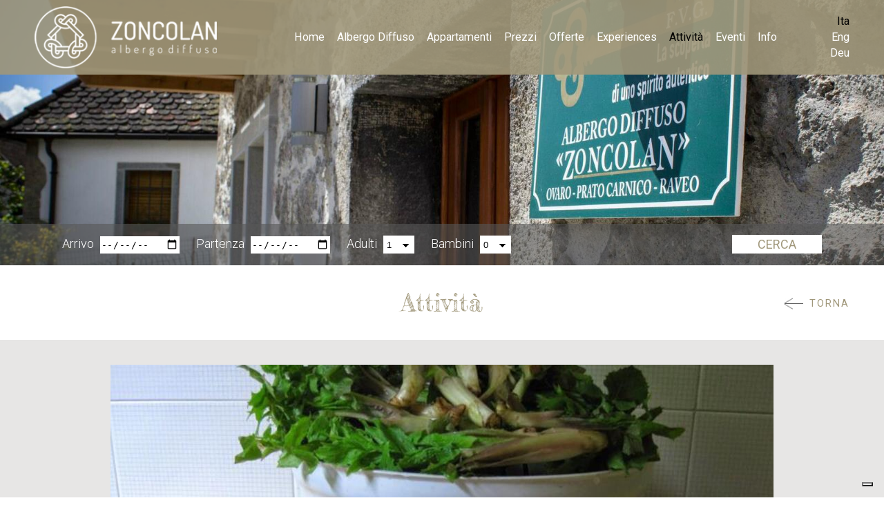

--- FILE ---
content_type: text/html; charset=utf-8
request_url: https://www.albergodiffusozoncolan.it/attivita/gastronomia/radic-di-mont/
body_size: 41248
content:


<!DOCTYPE html>

<html xmlns="http://www.w3.org/1999/xhtml" dir="ltr" lang="it" xml:lang="it" >
<head id="ctl00_Head1"><meta http-equiv="content-type" content="text/html;charset=UTF-8" /> 
    <!--[if IE]>
        <meta http-equiv="X-UA-Compatible" content="IE=EmulateIE9" />
    <![endif]-->

    <!-- Google Tag Manager -->
    <script>(function(w,d,s,l,i){w[l]=w[l]||[];w[l].push({'gtm.start':
    new Date().getTime(),event:'gtm.js'});var f=d.getElementsByTagName(s)[0],
    j=d.createElement(s),dl=l!='dataLayer'?'&l='+l:'';j.async=true;j.src=
    'https://www.googletagmanager.com/gtm.js?id='+i+dl;f.parentNode.insertBefore(j,f);
    })(window,document,'script','dataLayer','GTM-N3W5WBF');</script>
    <!-- End Google Tag Manager -->

    	
    <title>Radic di Mont</title>  
    <meta name="description" content="Radic di Mont" />
    <meta name="robots" content="index, follow" />
    <meta name="DC.Title" xml:lang="IT" lang="IT" content="Radic di Mont" />
    <link rel="canonical" href="https://www.albergodiffusozoncolan.it/attivita/gastronomia/radic-di-mont/" />  
    <meta property="og:image" content="https://www.albergodiffusozoncolan.it/contenuti/attivita/CICERBITA-ALPINA_103.jpg?t=28032024143551" />
    <meta property="og:title" content="RADIC DI MONT"/>
    <meta property="og:description" content="Carnia è soprattutto natura, prodotti caseari, prodotti artigianali che nascono dalla maestria dei nostri artigiani che utlizzano prodotti derivanti dalla nostra ricca terra.


 


Oggi vi proponiamo il Radic di Mont (Radicchio di Montagna) il cui nome scientifico è Cicerbita Alpina.


 


Nelle prime settimane di maggio i pascoli ancora impregnati di acqua producono grandi quantità di..."/>
    <meta property="og:url" content="https://www.albergodiffusozoncolan.it/attivita/gastronomia/radic-di-mont/" />
    <meta property="og:site_name" content="Albergo diffuso Zoncolan"/> 
    <meta name="twitter:card" content="summary" />
    <meta name="twitter:title" content="RADIC DI MONT" />
    <meta name="twitter:description" content="Carnia è soprattutto natura, prodotti caseari, prodotti artigianali che nascono dalla maestria dei nostri artigiani che utlizzano prodotti derivanti dalla nostra ricca terra.


 


Oggi vi proponiamo il Radic di Mont (Radicchio di Montagna) il cui nome scientifico è Cicerbita Alpina.


 


Nelle prime settimane di maggio i pascoli ancora impregnati di acqua producono grandi quantità di..." />

    <meta name="msvalidate.01" content="05233519BCCE397559500D2C69B38BB2" />
    <meta name="google-site-verification" content="rGyXGEnsX9xkUIKV4gVMWHA3tgZnNDkw06iiTbh1jBk" />
    <meta name="geo.position" content="46.4831190;12.8655000" />
    <meta name="ICBM" content="46.4831190, 12.8655000" />
    <meta name="viewport" content="width=device-width, user-scalable=yes, initial-scale=1.0, minimum-scale=1.0, maximum-scale=10.0" /><link rel="alternate" hreflang="it" href="https://www.albergodiffusozoncolan.it/attivita/gastronomia/radic-di-mont/" />
<link rel="alternate" hreflang="en" href="https://www.albergodiffusozoncolan.com/attivita/gastronomy/radic-di-mont/" />
<link rel="alternate" hreflang="de" href="https://de.albergodiffusozoncolan.it/attivita/gastronomie/radic-di-mont/" />
<link rel="shortcut icon" href="../../../favicon.ico" type="image/x-icon" /><link rel="icon" href="../../../favicon.ico" type="image/x-icon" />
    <script src="https://www.albergodiffusozoncolan.it/js/jquery.min.js" type="text/javascript"></script>        
    <script src="https://www.albergodiffusozoncolan.it/js/bodi-datepicker.js"></script>
</head>
<body>

    <!-- Google Tag Manager (noscript) -->
    <noscript><iframe src="https://www.googletagmanager.com/ns.html?id=GTM-N3W5WBF" height="0" width="0" style="display:none;visibility:hidden"></iframe></noscript>
    <!-- End Google Tag Manager (noscript) -->

    <div class="boxCaricamentoCss" style="position: fixed; top: 0; right: 0; bottom: 0; left: 0; padding: 20px; z-index: 999999; background: lightgray; display: -webkit-flex; display: flex; -ms-flex-direction: column; -webkit-flex-direction: column; flex-direction: column; justify-content: center; align-items: center;">
        <img src="https://www.albergodiffusozoncolan.it/immagini/logo.png" alt="Val Degano Turismo e Servizi Scarl" style="max-width: 100%; margin-bottom: 20px;" />
        <img src="https://www.albergodiffusozoncolan.it/immagini/loading.gif" alt="" />
    </div>
    <form name="aspnetForm" method="post" action="https://www.albergodiffusozoncolan.it/attivita/gastronomia/radic-di-mont/" id="aspnetForm">
<div>
<input type="hidden" name="__EVENTTARGET" id="__EVENTTARGET" value="" />
<input type="hidden" name="__EVENTARGUMENT" id="__EVENTARGUMENT" value="" />
<input type="hidden" name="__LASTFOCUS" id="__LASTFOCUS" value="" />
<input type="hidden" name="__VIEWSTATE" id="__VIEWSTATE" value="KcIDJM75XNKPo3NeHYVM/7zVh4kwZcTpYju+hoehZESzFYHrqIiCyhnbc58ap6grjAHdPswXr6wNUj2736uaw/KcB71Ma+BnUL77XH/4lTjyl4Ppx914UKxGtR9Bx11OzAVW4ElE0FrvUmw9F9Go7mebX1vBZI8hyhKY8SyxF1Muw2JF/HSEJHfYxH35c+TEf1Miz3/6y0V1YCF/t1dMGHo1GnBhiwjAspnf9GoQFQvCtZ9FcwFc3sjazrHnbSCJnvcLuPvqh+W/H2qJDT/NI531ZaGUb4saEBcKW416SUw8oDxAiu02tfTviN4ve+qFdBPU8BTw65VHYUbd+j5PqHcTHF7hZfXRlQGntBN4KA3XiSZL4lLCyYGFlaRUrJU9vglDRVuYBNumD5KNI69wOkJ97igKEGw5sd3vGvfQBTA+/B8s0lDm3TOHaT+98U6P742E96Ql8JTvZh+hoeBOmKGKow/dDYGqHSvvGvU3psynf+y9kN0u7ul8vDoTbnse61enhklaMUFpHoyvdjuaMjySRMkfqcqd/jJbFBK52BzFPGpjxpunZqJBrppq1OcFMYkXhGMuvNUlnTiimuJ+LuZwtwwJ2CO0GhvwQ0oPnDCVJpwCkSk5s4mRzQI0oxNZRDivTsBOaj8o92dcbbSODVs7LsK2xk0HQVVsDcpxffZGPl4HtJe4HbaaJ4EkLByuR3OTVVc/R0WQpae1tMYiKc6W5+sBA7MG/Hx5xW50FJnTs7+Q2sN/[base64]/zeuyvpgF+6HymkTKsySiNNXmDhD+w0Pmbbai8q+xsXJRPzs+9L8AeJL/ZsIMea22DzH9Qm1V7w9fvqQcMKB2hp3yNd8kpVGhFs8BPR98/[base64]/B2nMr4vBaopDYng7q50ZKK4PHstiz5omY6ibwnz9KJ3EsLIqJrN8qgt5oxKohqMP3Ibw6BsyzORFyyZ4ooxW1dRKqk1HVzUX5ZguUsOJBYVd8nX//FpU7FndNQd/9xFla+2aP9xwW/KgaOzcFJ3guoWZu8qRwG58GGKF6+Qmm0NjdPy/ciXbS97AQEiyuy94V0aAqd1hAkQqsnkWB6QHs5uZGPRPeHdgtT+/6EqcA8aFFFDSdbg9N2X1m/IEyi8cNzihAczDVueSSyxrUsdn4wfQ8mnSbX+WBZuK1q2jKYOQfGQMohD8PaVv3+JA0gT79hBKPGddTZ/EBrJh7bcDUS3xJBoUEupFs/x4xJrUyXhNRdpMN0yMlnc8GR3EE86zV03kQxW9Jz7ttnV6R0qXJG6KckgR7EwTMPau8iFLKF0uxlL+gL5uJzeuVMFkOdgQlGn4C0kFR59jy/fPyFYK26F0TFmDtfdJm/2SKlBHS2nUjWC7MM/I6mk3V+r+G3kZ2wY7c/r2WF9PzWEZq53bmqXDhd1jj9EtvHt8P7TCqqR4h+Yw4br/wQ3OWGgy4+bnnzivDLl0LKSOVj1N33/Onmw0wyLUpRSoEFS32hgKIm4WRBVY5r5pIPpmq0oe2AKZKeAXm7a6DaevLpIbdOMWkE5gON1eMTh5not66Ya94VoJ/[base64]/[base64]/wfXM7RQ2a6AGSU+b0vgafnNpAwYqt6pFJSodiP+4CPtZWeOE3AxiUUNab8O9p+Jxo9e2vZVoEyjxmXbr1cmxKLGehxvJFCKx03WVez8b+dYfv4zWbh1qJTI1FBQvXa+M3qyghYhGwLBsMPTOFAIH953Mn347kLCaVSlFfPLXp8DlhWBZqI+ihMZgLd/ZgJawIXORYlEeQtvQXiui/1uCWtyso6QUOqOi8rfWKKfpNdWLsr/tUiDsXeyB0t1t3u7RSQ7N/1FIdo3hKyRUaM42R64aCWVA/8/BHGNt1LFuFw5OJp/L9tGyEQge9ThLjBrdY/kKUnOnPA9Q2JobIIV6RdVQa7wl9Nvqx1FVhL4yBBa7eDJiIOGlLHZ5l04si4OSQp5r8TC3fGhzcCLFQBHyizo3o7V2/2U3TZrbX2q6L5SxGzXcgYCRb2CFHs/Qg4B3tb+KlyJh3lJcZ/[base64]/dpO9iDmAhE2qniLWKWtnVTA/eHuCkCbCGe1ucOILw1Ast4VUDTgViHcfQubTxhe+dLMcYbqixw1LEwmc6TNZZHtBSXKbMkBJ/[base64]/wwy3e5fTWCljcKKjVgRvE3a27mNhyVK+qJLwIo0rOwMuxOpou5QdIerZuV/oEEA5KtgaNldWw88gIwM19gUdXIHUTBPxDHmry0nngN5TftSeLcWDB8pWO9QGVnLOU3npHtI7CVTLWI0Sp9I8XJJ+19oPEjQCKV+u08AplTp1kKHhB1Gp7FFT42MHO5qyjuD2lY/iHZ70/lXh18eZc/gR4Q8L1jWO7F4kXiw0f3ivCwRaRgJwnegHe8KXhM//KTMN+zkZpBG9fbXLIvmOPEP/coFRYSi1dkBFBFCl95IAYPN67zmDhM1ySr66CzWoVl3cuLLp/OYUp+aEl7y47v0kU4MuAZHzyPzTph1YqHt3eT9IxokCzmZ1Iwa6xfgnJPbDzQ/wnKWOLXX1Qaj7VcLAF03sGamrZy8j9ItVecDlZC07Jermmv1AHKN9uVEcf0gXWhlCM9+38aQNYn6S9VRcQsjtEOgBbVGIFJMq7ebJLvOyCMtjuQaMGIUFBFqNjbgRMp8fQ1ZM5b/hCOIBA+p1f1Spzato8Zjz1+jIQbcbrTUXRUGrCSSvBEEOpwB8nhS8JRjrpb/5CP3Ossgow0O/+UgFTdF8iVKaj8Dq3ZdlZ/dWZ0exKGUNJJZYfaOA02+iBkPLtTsSmNKq/Pyx79NrRYX85cMsz5ezVYjShmk+8Z0cLk5SH1xGiMjPEF3xGNkOuCpRubDbbFohsnSmHyVgKX23geIzrvp/CyXtgHsT42ao/BKpqbEvF75OGDpkMlKbaika+S/kQ597A8gGYsE3He59Y+FpOFznVGYv70os9bq0hV4U2+OYMIkGasyOene1dge9Dt9gXtTI/NO4QTFeO9skBvYCkUdQAX408GK50bdmY+3lMMwQNBC1puq9FPL4Q07HSpi2BxlcbphuwK8e7QF53SsdI1HvXDxSDZVS7/CyQhkr/0Mu0jvlsGDRkTzDLCjoW9bFFo4FaQw7ZCnOQv3tsyK0oce+PcJYAmngJwcln7hehm00F3WMtrs/uc9y6K1Osq9qmjwdrhdVi1FLk3z85VHRdvt3oUto/Djo52Ky58KVyMqce5ZqUjKuID+nwPaB/2aLdC4VAs3e7eLFjAedBMqZXKB3c8K8BjT4hQUDdkl/CMv2HRapt00ba5E7CjhQvwm2xEFut5J3oR9isFRkWE0o67O76QqbNDYma9t3NikG3M6lGi0gmjMfYNbgJDk5GNkOMZ0Xg5LUStSLE2UCPBmaEdBG3TpJ/3k+C2PUlpjaAk0v5t0FyfE9yzxzUf9wlrj6kVUjZDroRX4AlAY7D8+mJvca5Od66QqN/ekXWc4pg/wdns1Ki0G3IVKpJ1gy2r44TU3tvpeWRD5Ivo8pB1yYUrevNAM6aPyImqtajdg4jETUeVLDRfSHqMwT6FRWVwsaGdK2uZsOAZUlBuw9O8+/iNMhLogiGlwVA6CLWmuqwHDvzIzhGVW5VdrTIOnXX/i7l+lzDfpAPQ3GG0PRgSJka6K7DZI3RnxMf3dq+67k+KWfvvp0yA5oqKUW/9IZ6Z+CMNzNdluvc4cEfibHQ5xehnwZ9OWJO4bxniDlWFUrqSdITLt6SF9Rgx4uiSODutblr9uAJ4qkVXDHPdFQSUc85tlSV2j33eMQG/XihHXAuxEFtwu732w/OUnOc6zugATR9mJF4w1Gof5OfPEB0YW2aw2Ld51RpeLUtqrweOkuLbPGUKrSaI/ky/BZMxkB9oCLJa3n/DJvSNaRwvx2Oy2U/cPSbs4QURTqjSe6sK2zJwozznAuu6JGaUal4uNtnBz11cQN5/raeB8H/928smebgBmPXPX3ZG/RhxG5Va/IPBZMc2drhakb6QP8Df1zD0u0lMwXHZFp5u8kec8jqgUUZpAesUXldHDykFDYH8ysC3P1OHdGPp8Up1z/XLuhc7Mk3AfgmIRrWE79Uf6vL0AIz6w2q1bs11qAzIi9vCoWRQiP4Cgs+etCdZiZlCNv8PcvZbsymnTz5HujzjjeOEEjmi9MtV7BwqmNv4JCSJCNKAPqH8pztqXFrbw7QGMdBGPLc59MTqMQ/5+9l5onfdKO5Im8iDiOaaxH5uHBECoGXaHEMGrOEA/LGmI1xTmvBlPR7lr9y1qi6FLB9R3NVg+O/A9LNDjhGTP+IqL6H3sB85nYvU9d7aZvWGy4aD8JpKViJlXB1fZcCjA1qioMKNxY6sLTyBEBzfW9wl2A7ICNtOsRcaiA/kB9uecog4e+RvckCQyYHeP1rd3dht9VXBf5iJSa7fsi+9ovCaGrPCon5fKDkc27HGepAGm+ce0rYnYAwtIGjSSubOM1Xc98vxfzCjL9mjacjQew+Y0LknG8lAxBipLENqcjczCxh7rEAz8SKnopCb5wNxEGju+WjZfB5j16mLGKJH6/N/hFo969KsO53RvDQuVkjnM6iXyTEmNGVRZM18KQyVvSCxt9BXl5tdOqMASQ1tlIPH5nxxUrfiuHEmkbFUHebsJJC52cqyyX8thMlZxsshTsqTGMakM/ngkJgXo9xhoKMe6VAIvE040oiBPZBN9GsN0u1uWY/[base64]/c7np98eovc8e9OHrispyT+Go3fWSunBfF1YLQ8cFobJz1BCCm7so0A0opLMxPjwhyNnQ38N9QgEF4CwfybLnVy71J+lYV4Uc6no2F5njj5mwZugs+2gq9qqP3rfCmAOwlyHxyoAdxUzJ3WP85XaMm+Jm2cVkZ3e36GqpIIP4l5qUmIdHQtfzHib2/GEkRzj9kJx0qWTMm9xOk5yrNADLq5E/7nhBAyj2XluONHwaGbJoeX1YapiHkDlKyKmlX4T/cT/jT28pkM8Eyg43n56V2EiHq59buqZUuE1qCQmSFlc360opObrJPSH3j0459CD7OK/lg1JTZSQ26y2ZY4IZy/woki2A9C0xT/MjBCI5n+4KHwPUiQvJ8KDcGXFF7had4e0yhZ0u9d0K5ZeBqEKkO2++69uM9xN6ZIHXNIoN4pKFY9N76BerLiQctuoCfIMso8DtdFcIP9d2VRl/cN5wKVqbcpBosNFUr5NGO462EtFLQ2t7ukZdV6gXV2QwKOzdfbgNydOBH2jiFLupookpibXXz6cRaUSOEN15zXDpR/ZodJ9g7cE/lOr6Jx5BEsQI2WLVyBi2Gfe5Xign3ALywrIalT2bYSMY8tXqgsKanBuQKjFcqGrd2k3jVmIn7H1cvsBTy/yVBScYUWuSQ05Tx2Qg6W2fNGZpxvR1Ty8ZzuFpOQaVTy1WnJTmLtDnGvXMrNCQyBa9Yary/[base64]/pYGbCcovBvtQ7xUu9ZAeraTiaAxu7Ct857tCuB/G4o9yw2LyO1sEcqXzByE+adyBlDmvEtBGHnM3PCP9Y/fGkvsYyjnqYorlO8nNMXCieyyQ/YCyC0ZuZnFDNOHnNxkR61KeWGv9rdG72z15xLqCS6ye1AeUL9n8Yc2uQh+LI5/Nxw+lV2FuFKUjUWjGqtEiVco0Iw8cny+DONTWZaurkcD89T2UG99fvIKUSOJlYGfjkHpUrREb9XCqt9uKvNzakeVe+4cFK84nhO9Fd8XQV7zW0V4ppDm+QGttjoFbYJNyZ/49l0K4y5VBJHx8gYZYTjj3SBuUZgxQ7zt8J7Xi84I9OCfjw8wONdQjYBbDXSckDBFTOZ3b89A99N3kdCYvdefDSjjG2upXIOwP0Z4aHjO4z2k6OafRnpkcWqN05FY2CuKUtP5Z0EJYRSGWXAO+yghMej9xmev9Kj7NC+qpKbuNLMt/lGUHKUdkcSnegMqm0LGX3OW/KFNC+2vLwGnlz0cQFQP279Nm4gRVDUikfFmNOpknX4GYOn4SLNxgma4fQ4m3N4oRu0SwNpNU9pjuaFaf4LYgXT38WOZCvXZGZF8Bz2P/JwAnTarSNzRx1EM2zITVVeAhsay/yOs9YscXWwDH2kucqQEvjD14CqAREc3PT3RqsEF15O8NnqVeTHRs9HjHQBAcz7mmRvh8yvM0YUbijoJUHQCkw1SiFLGinfI/5PI52+/8SahcAWV79/79EKoGL9dpjOBLpAOsbYl38f6y24twQxPeoo0DVZaJlBgkzFmnHY4VSlCdEiGqVslMQRd+baguW8PRkVicpqtg3CcSyw3Mr6sG0wcrjuOLBlQbw8MKUrJpeqNOC5BLSziOcOZNRhn21FSE1lXqAlUgDxI2rTXCK+5Bt5lPUJ6H/N6IcAfPjp1BPg4QsJIS+7j1m2OTbMLPs4b/9b4hGRcZ7V6EHWfo0/eBWqfRDB2vZ7fIvU6JXXcBq5/GNGPTh2AwFSLCHq/j8bteYKa/g9pMPDcr7J68e+hJy1dVlIyUdQoDxQW4rO76cDXewi2kRA/YuaHymAn+naw56dtl44v+DIUTfdvUvbCVzn/1NyXoZ7suT+jq6DDILoEKyJCIXzCtq0YmBTAaUHF2zKpdgNgarn6XqZFUQFW7GVxPJJkvFRY+g1zehrUSnTOgMuNU/osvFDmWL5lm2giLLxlrgDXyEJLiDWcPn+RmJnXLaxq6ESgK69bl4nAFoXHrIeiN2UQT3tjRHv2r6aMABC/AdvwTPslNNFL1w9w9S17gJMgzOobzVrp8q1micLbR+YjX0Q46UIpFE0ucWnnwEWpFxsV55BSB3+QtuHXxTfdEPfn7qf4UBpoRDvvvHTcwhB5XY1OrB/zlPxaG/KVodfo7jyCt9yBW/7dWF+O7FEPK2RlkDdeozC9irM26blMLp3eCVucX6gNRghPjFiodh3l1xPyiAUapgxveACcNRJngEODANVc3t63ZhX0Xn+yyIz4O6iuzDn9NsRVaQ8kBDgrL01lrOLK5+ONSn5toaCAkziYxvZv4ODdcy/LsKBmM40h4ku93MrwY3ja8fLzRfCpOFJuY2ozDVZgr2FaqbMyA0o6chFQCm//ot0bQLGjHMf9BkJLsYXAv9y24cl9HIbDQBbMqNtL5DPxSD70sYW3zl1gzDqv9EmoVveySz6FvVDQ0lV0pn1nl21c0MlqFeYz0PlvKxSm36CS7430HGGnNchmXEjeB6+Is+M0Mpl1nL6yHs/VVr+JzjqgXDWRWkMB/zX92MUVB4qHQB3rwuSnNbfRRgaFgXv3+W6lvBqo+6c1fdrsSXCJOmSYx2mqJ33SohHEbKcp2mBluwPFzj5ELUMGbFk5kMoSonEtxvJNa82PWmWFswP063c//i1MUlCxgPg3nqOPN53/YnHJpgbtT3g==" />
</div>

<script type="text/javascript">
//<![CDATA[
var theForm = document.forms['aspnetForm'];
if (!theForm) {
    theForm = document.aspnetForm;
}
function __doPostBack(eventTarget, eventArgument) {
    if (!theForm.onsubmit || (theForm.onsubmit() != false)) {
        theForm.__EVENTTARGET.value = eventTarget;
        theForm.__EVENTARGUMENT.value = eventArgument;
        theForm.submit();
    }
}
//]]>
</script>


<script src="https://ajax.aspnetcdn.com/ajax/4.6/1/WebForms.js" type="text/javascript"></script>
<script type="text/javascript">
//<![CDATA[
window.WebForm_PostBackOptions||document.write('<script type="text/javascript" src="/WebResource.axd?d=pynGkmcFUV13He1Qd6_TZB1iDQjhMCzgIstEVj0v6qNC-kdiyVJmbDilDSN9-Vo_jlZzDwBXKzIgbzQaX5GZ5A2&amp;t=638628279619783110"><\/script>');//]]>
</script>



<script src="https://ajax.aspnetcdn.com/ajax/4.6/1/MicrosoftAjax.debug.js" type="text/javascript"></script>
<script type="text/javascript">
//<![CDATA[
(window.Sys && Sys._Application && Sys.Observer)||document.write('<script type="text/javascript" src="/ScriptResource.axd?d=D9drwtSJ4hBA6O8UhT6CQkXiWJ58o7u6-S7JxTeTe3tZhGUvNfOJIG92nY4hOXclGb8k98oWlW-tvrdwk05shHi58E1ZulTOEIIakOQYUsfvTbsnTPQm9UHExE07ORlY2r_ff4EC4AzymIstNJ2r_Qk_zAHdM7KH4cYQPoAJ1oQ1&t=2a9d95e3"><\/script>');//]]>
</script>

<script type="text/javascript">
//<![CDATA[
if (typeof(Sys) === 'undefined') throw new Error('ASP.NET Ajax client-side framework failed to load.');
//]]>
</script>

<script src="https://ajax.aspnetcdn.com/ajax/4.6/1/MicrosoftAjaxWebForms.debug.js" type="text/javascript"></script>
<script type="text/javascript">
//<![CDATA[
(window.Sys && Sys.WebForms)||document.write('<script type="text/javascript" src="/ScriptResource.axd?d=JnUc-DEDOM5KzzVKtsL1tXv4NxKO8YpzUZ1-7FwdUw8VpXQJObiYiAnsGELDLr_SyBek7omi_k0uIYInW1Z30IbxCu5-IdURknHnefG1AlU0nnO3yyrid1oStyBx8MQ1rgszl8PcE5beEABEYSbDYYcX75L7WlAkzS6b6OLVuZqBvG5X11a-gFMaOKeFSzC20&t=2a9d95e3"><\/script>');//]]>
</script>

<div>

	<input type="hidden" name="__VIEWSTATEGENERATOR" id="__VIEWSTATEGENERATOR" value="F24AD0E9" />
	<input type="hidden" name="__VIEWSTATEENCRYPTED" id="__VIEWSTATEENCRYPTED" value="" />
	<input type="hidden" name="__EVENTVALIDATION" id="__EVENTVALIDATION" value="W01/AAhByTadzx01+FBfV7fCeSGVvDtZwLAEgnv79yyTeaHLx7xrSo5V6aXpX3GyXdGebkBonrpv703WMdjl+D8XuaPAU2Gujz7Hfzi8biOyYlqnmB1rDMvCy7ZL7frB2iTVzRxg/nKcIpjurS0Zn80OVXddU6qXsCT/TKlXFGwl7mEsj7V1ZpidnqqoKhmQOjN4UIn5B85CxdNQZ6rBv5wFWSKTc/pwU20WZIYP0P1nj40pRd8+Gx4PBOdMMm0iE7UtIAwKcrsvv0HiljllaD61dsFIGAK9ql3kZtNokoiNZE16dlXT/lYZTfPY40sea9U2Y6uLRj7bra1UJpjibnft7hmPrE3DxdXSGJfwwPhIjcTkqGwtpf3etYKw7Q3qL/Up6F90YcasJ/B+bh4gN3GPOdep1NQRbfktLytmJe/S+IMBRHvRs4ANDSKKqrx/cjOcPfgROu1CL1VgY1aMGKT3ZCLP9n5hEyj1muIWzQTU7zBaX9fmUfSE/RGupTClYU4gutt1hHF+55Mdiltq1Wr22IRW+oXCs8S6oCOvcHqAZCKBWQFbFnaLNgREx5guNexqdu03YcOLJM/Bia1tPjq3J5HUqHBC6Ca3YOvQuXoO7DZC1Z1kpcU4dpJNWJr5wr0+m0MMFbUo2LssWy+9Ap/omIAMXldo7Jonc7lEVOw=" />
</div>
        <script type="text/javascript">
//<![CDATA[
Sys.WebForms.PageRequestManager._initialize('ctl00$ScriptManager1', 'aspnetForm', ['tctl00$updatePanelXnotta',''], [], [], 90, 'ctl00');
//]]>
</script>

        <div id="ctl00_UpdateProgress1" style="display:none;">
	<div id="loading"><img src="https://www.albergodiffusozoncolan.it/immagini/loading.gif" alt="" id="loadingLink" /></div>
</div>
        
        <header>
            <div class="colonnaPrincipale">
                <table><tr>
                    <td class="logo">
                        <a href="https://www.albergodiffusozoncolan.it/home/"><img src="https://www.albergodiffusozoncolan.it/immagini/logo.png" alt="Val Degano Turismo e Servizi Scarl" class="logo" /></a>
                    </td>
                    <td class="menu">
                        <a class="mostraMenuPiccolo">
                            <span></span>
                            <span></span>
                            <span></span>
                        </a>
                        <nav class="menu">
                            <div class="voceMenu voceMenu0 "><a href="https://www.albergodiffusozoncolan.it/home/">Home</a></div><div class="voceMenu voceMenu0  voceMenuConSottomenu"><a href="https://www.albergodiffusozoncolan.it/albergodiffuso/il-progetto/">Albergo Diffuso</a><div class="sottomenu"><div class="voceMenu voceMenu1 "><a href="https://www.albergodiffusozoncolan.it/albergodiffuso/il-progetto/">IL PROGETTO</a></div><div class="voceMenu voceMenu1 "><a href="https://www.albergodiffusozoncolan.it/albergodiffuso/ovaro/">OVARO</a></div><div class="voceMenu voceMenu1 "><a href="https://www.albergodiffusozoncolan.it/albergodiffuso/raveo/">RAVEO</a></div><div class="voceMenu voceMenu1 "><a href="https://www.albergodiffusozoncolan.it/albergodiffuso/val-pesarina/">VAL PESARINA</a></div></div></div><div class="voceMenu voceMenu0  voceMenuConSottomenu"><a href="https://www.albergodiffusozoncolan.it/mappa-appartamenti/">Appartamenti</a><div class="sottomenu"><div class="voceMenu voceMenu1 "><a href="https://www.albergodiffusozoncolan.it/prenotazione-appartamento/">Appartamenti</a></div><div class="voceMenu voceMenu1 "><a href="https://www.albergodiffusozoncolan.it/mappa-appartamenti/">Mappa</a></div></div></div><div class="voceMenu voceMenu0 "><a href="https://www.albergodiffusozoncolan.it/prezzi/">Prezzi</a></div><div class="voceMenu voceMenu0 "><a href="https://www.albergodiffusozoncolan.it/offerte/">Offerte</a></div><div class="voceMenu voceMenu0 "><a href="https://www.albergodiffusozoncolan.it/experiences/">Experiences</a></div><div class="voceMenu voceMenu0  voceMenuAttiva voceMenuConSottomenu"><a href="https://www.albergodiffusozoncolan.it/attivita/sport-natura/">Attivit&#224;</a><div class="sottomenu"><div class="voceMenu voceMenu1 "><a href="https://www.albergodiffusozoncolan.it/attivita/sport-natura/">SPORT E NATURA</a></div><div class="voceMenu voceMenu1 "><a href="https://www.albergodiffusozoncolan.it/attivita/bici-mtb/">BICI &amp; MTB</a></div><div class="voceMenu voceMenu1 "><a href="https://www.albergodiffusozoncolan.it/attivita/cultura/">CULTURA</a></div><div class="voceMenu voceMenu1  voceMenuAttiva"><a href="https://www.albergodiffusozoncolan.it/attivita/gastronomia/">GASTRONOMIA</a></div></div></div><div class="voceMenu voceMenu0 "><a href="https://www.albergodiffusozoncolan.it/eventi/">Eventi</a></div><div class="voceMenu voceMenu0  voceMenuConSottomenu"><a href="https://www.albergodiffusozoncolan.it/contatti/">Info</a><div class="sottomenu"><div class="voceMenu voceMenu1 "><a href="https://www.albergodiffusozoncolan.it/contatti/">Contatti</a></div><div class="voceMenu voceMenu1 "><a href="https://www.albergodiffusozoncolan.it/partners/">Partners</a></div><div class="voceMenu voceMenu1 "><a href="https://www.albergodiffusozoncolan.it/numeri-utili/">Numeri Utili</a></div></div></div>
                        </nav>
                    </td>
                    <td class="lingue">
                        <span id="ctl00_dlLingue"><span class="dlLingueItem">
                                <span id="ctl00_dlLingue_ctl00_lb">Ita</span>
                                
                            </span><span class="dlLingueItem">
                                
                                <a id="ctl00_dlLingue_ctl01_lkb" href="javascript:__doPostBack(&#39;ctl00$dlLingue$ctl01$lkb&#39;,&#39;&#39;)">Eng</a>
                            </span><span class="dlLingueItem">
                                
                                <a id="ctl00_dlLingue_ctl02_lkb" href="javascript:__doPostBack(&#39;ctl00$dlLingue$ctl02$lkb&#39;,&#39;&#39;)">Deu</a>
                            </span></span>
                    </td>
                </tr></table>
            </div>
            <nav class="menuPiccolo">
                <div class="colonnaPrincipale">
                    <div class="voceMenu voceMenu0 "><a href="https://www.albergodiffusozoncolan.it/home/">Home</a></div><div class="voceMenu voceMenu0  voceMenuConSottomenu"><a href="https://www.albergodiffusozoncolan.it/albergodiffuso/il-progetto/">Albergo Diffuso</a><div class="sottomenu"><div class="voceMenu voceMenu1 "><a href="https://www.albergodiffusozoncolan.it/albergodiffuso/il-progetto/">IL PROGETTO</a></div><div class="voceMenu voceMenu1 "><a href="https://www.albergodiffusozoncolan.it/albergodiffuso/ovaro/">OVARO</a></div><div class="voceMenu voceMenu1 "><a href="https://www.albergodiffusozoncolan.it/albergodiffuso/raveo/">RAVEO</a></div><div class="voceMenu voceMenu1 "><a href="https://www.albergodiffusozoncolan.it/albergodiffuso/val-pesarina/">VAL PESARINA</a></div></div></div><div class="voceMenu voceMenu0  voceMenuConSottomenu"><a href="https://www.albergodiffusozoncolan.it/mappa-appartamenti/">Appartamenti</a><div class="sottomenu"><div class="voceMenu voceMenu1 "><a href="https://www.albergodiffusozoncolan.it/prenotazione-appartamento/">Appartamenti</a></div><div class="voceMenu voceMenu1 "><a href="https://www.albergodiffusozoncolan.it/mappa-appartamenti/">Mappa</a></div></div></div><div class="voceMenu voceMenu0 "><a href="https://www.albergodiffusozoncolan.it/prezzi/">Prezzi</a></div><div class="voceMenu voceMenu0 "><a href="https://www.albergodiffusozoncolan.it/offerte/">Offerte</a></div><div class="voceMenu voceMenu0 "><a href="https://www.albergodiffusozoncolan.it/experiences/">Experiences</a></div><div class="voceMenu voceMenu0  voceMenuAttiva voceMenuConSottomenu"><a href="https://www.albergodiffusozoncolan.it/attivita/sport-natura/">Attivit&#224;</a><div class="sottomenu"><div class="voceMenu voceMenu1 "><a href="https://www.albergodiffusozoncolan.it/attivita/sport-natura/">SPORT E NATURA</a></div><div class="voceMenu voceMenu1 "><a href="https://www.albergodiffusozoncolan.it/attivita/bici-mtb/">BICI &amp; MTB</a></div><div class="voceMenu voceMenu1 "><a href="https://www.albergodiffusozoncolan.it/attivita/cultura/">CULTURA</a></div><div class="voceMenu voceMenu1  voceMenuAttiva"><a href="https://www.albergodiffusozoncolan.it/attivita/gastronomia/">GASTRONOMIA</a></div></div></div><div class="voceMenu voceMenu0 "><a href="https://www.albergodiffusozoncolan.it/eventi/">Eventi</a></div><div class="voceMenu voceMenu0  voceMenuConSottomenu"><a href="https://www.albergodiffusozoncolan.it/contatti/">Info</a><div class="sottomenu"><div class="voceMenu voceMenu1 "><a href="https://www.albergodiffusozoncolan.it/contatti/">Contatti</a></div><div class="voceMenu voceMenu1 "><a href="https://www.albergodiffusozoncolan.it/partners/">Partners</a></div><div class="voceMenu voceMenu1 "><a href="https://www.albergodiffusozoncolan.it/numeri-utili/">Numeri Utili</a></div></div></div>
                </div>
            </nav>
        </header>

        <div class="immaginiTestata">
            
                <div id="ctl00_cphImmaginiTestata_pnlImmagineTestata" class="immagineTestata" style="background-image:url('https://www.albergodiffusozoncolan.it/immagini/testata_default.jpg');">

</div>
            
            
                <script type="text/javascript">
                    Sys.Application.add_load(function () {
                        BodiRangeDatepicker($("#ctl00_tbDataArrivo"), $("#ctl00_tbDataPartenza"), new Date(), null, 1, null);
                    });
                </script>
                <div id="ctl00_updatePanelXnotta">
	
                    <div class="barraXnotta barraConPulsante">
                        <div class="colonnaPrincipale colonnaTesto">
                            
                                <a class="pulsantePrenota" href="https://www.albergodiffusozoncolan.it/prenotazione-appartamento/">Prenota On-Line</a>
                            
                            <table><tr>
                                <td class="form">
                                    <div class="campiPrincipali">
                                        <span class="campoPrincipale">
                                            <label>Arrivo</label>
                                            <input name="ctl00$tbDataArrivo" type="text" id="ctl00_tbDataArrivo" placeholder="dd/mm/yyyy" onkeypress="var evt = event ? event : window,event; var bt = document.getElementById(&#39;ctl00_buCerca&#39;); if (bt) { if (evt.keyCode == 13) { bt.click(); return false; } } " />
                                        </span>
                                        <span class="campoPrincipale">
                                            <label>Partenza</label>
                                            <input name="ctl00$tbDataPartenza" type="text" id="ctl00_tbDataPartenza" placeholder="dd/mm/yyyy" onkeypress="var evt = event ? event : window,event; var bt = document.getElementById(&#39;ctl00_buCerca&#39;); if (bt) { if (evt.keyCode == 13) { bt.click(); return false; } } " />
                                        </span>
                                        <span class="adultiBambini">
                                            <span class="campoPrincipale">
                                                <label>Adulti</label>
                                                <div class="customDdl"><select name="ctl00$ddlAdulti" id="ctl00_ddlAdulti" onkeypress="var evt = event ? event : window,event; var bt = document.getElementById(&#39;ctl00_buCerca&#39;); if (bt) { if (evt.keyCode == 13) { bt.click(); return false; } } ">
		<option value="1">1</option>
		<option value="2">2</option>
		<option value="3">3</option>
		<option value="4">4</option>
		<option value="5">5</option>
		<option value="6">6</option>
		<option value="7">7</option>
		<option value="8">8</option>
		<option value="9">9</option>
		<option value="10">10</option>
		<option value="11">11</option>
		<option value="12">12</option>
		<option value="13">13</option>
		<option value="14">14</option>
		<option value="15">15</option>

	</select></div>
                                            </span>
                                            <span class="campoPrincipale">
                                                <label>Bambini</label>
                                                <div class="customDdl"><select name="ctl00$ddlBambini" onchange="javascript:setTimeout(&#39;__doPostBack(\&#39;ctl00$ddlBambini\&#39;,\&#39;\&#39;)&#39;, 0)" id="ctl00_ddlBambini" onkeypress="var evt = event ? event : window,event; var bt = document.getElementById(&#39;ctl00_buCerca&#39;); if (bt) { if (evt.keyCode == 13) { bt.click(); return false; } } ">
		<option selected="selected" value="0">0</option>
		<option value="1">1</option>
		<option value="2">2</option>
		<option value="3">3</option>
		<option value="4">4</option>
		<option value="5">5</option>

	</select></div>
                                            </span>
                                        </span>
                                    </div>
                                    
                                </td><td class="pulsanti">
                                    
                                    <a id="ctl00_buCerca" class="cerca" href="javascript:__doPostBack(&#39;ctl00$buCerca&#39;,&#39;&#39;)">Cerca</a>
                                </td>
                            </tr></table>
                        </div>
                    </div>
                
</div>
        </div>

        <div class="corpo">
            <div class="colonnaPrincipale">
                
    <div class="contenitoreTitoloConTorna">
        <link itemprop="url" href="https://www.albergodiffusozoncolan.it/attivita/gastronomia/radic-di-mont/" /> 
        <meta itemprop="model" content="RADIC DI MONT" />     
        <span class="tornaSx">&nbsp;</span>
        <span class="tornaDx"><a id="ctl00_cphCorpo_hlTorna" class="torna" href="https://www.albergodiffusozoncolan.it/attivita/gastronomia/?p=0">Torna</a></span>
        <div class="colonnaTesto"><h2 class="titolo" >Attività</h2></div>
    </div>

            </div>
        </div>

        
    <div class="corpoGrigio">
        <div class="colonnaPrincipale">
            <div class="dettaglio">
                <div class="intestazioneDettaglio">
                    <div id="ctl00_cphDopoCorpo_pnlImmagine" class="immagine">
	
                        <a id="ctl00_cphDopoCorpo_hlImmagine" title="radic di mont " class="fancybox" data-fancybox="immagini" href="https://www.albergodiffusozoncolan.it/contenuti/attivita/CICERBITA-ALPINA_103_o.jpg?t=28032024143552"><img id="ctl00_cphDopoCorpo_imgImmagine" title="radic di mont " itemprop="image" src="https://www.albergodiffusozoncolan.it/contenuti/attivita/CICERBITA-ALPINA_103.jpg?t=28032024143551" alt="radic di mont " style="border-width:0px;" /></a>
                    
</div>
                    <h1>RADIC DI MONT</h1>
                </div>
                <div class="descrizione"><p>Carnia &egrave; soprattutto natura, prodotti caseari, prodotti artigianali che nascono dalla maestria dei nostri artigiani che utlizzano prodotti derivanti dalla nostra ricca terra.</p>

<p>&nbsp;</p>

<p>Oggi vi proponiamo il Radic di Mont (Radicchio di Montagna) il cui nome scientifico &egrave; Cicerbita Alpina.</p>

<p>&nbsp;</p>

<p>Nelle prime settimane di maggio i pascoli ancora impregnati di acqua producono grandi quantit&agrave; di rad&igrave;c: germogli di un particolare colore viola, pi&ugrave; o meno intenso secondo i terreni, e tenerissimi, grazie al freddo. La raccolta dura 15 o 20 giorni ed &egrave; controllata e regolamentata.<br />
Questa raccolta assolutamente tradizionale si pratica anche in altre piccole aree delle Alpi, ma in Carnia &egrave; tradizione conservare il rad&igrave;c sott&rsquo;olio, per prolungarne il consumo lungo tutto l&rsquo;arco dell&rsquo;anno.</p></div>
                  
                
                
            </div>
            
             
            
            <div class="richiediInformazioni"><a id="ctl00_cphDopoCorpo_hlRichiediInformazioni" href="https://www.albergodiffusozoncolan.it/contatti/?idt=12&amp;id=25#form">Richiedi Informazioni</a></div>
        </div>
    </div>


        
        
        <footer>
            <div class="colonnaPrincipale">
                <table><tr>
                    <td class="logoVcard">
                        <table><tr>
                            <td class="logo"><img src="https://www.albergodiffusozoncolan.it/immagini/logo.png" alt="Val Degano Turismo e Servizi Scarl" class="logo" /></td>
                            <td class="vcard address-vcard">
                                <strong>Albergo Diffuso Zoncolan</strong><br />
                                <span class="org">Val Degano Turismo e Servizi Scarl</span><br />
                                <span class="adr">
                                    <span class="street-address">Via Caduti 2 Maggio, 144</span><br />
                                    <span class="postal-code">33025</span> <span class="locality">Ovaro</span> (<span class="region">UD</span>) <br />
                                </span>
                                <span class="voceAnagrafica">P.IVA 02288500305</span>
                            </td>
                        </tr></table>
                    </td>
                    <td class="informativaContatti">
                        <table><tr>
                            <td class="informativa">
                                <a href="https://www.albergodiffusozoncolan.it/cookie/">Cookie Policy</a><br />
                                <a href="https://www.albergodiffusozoncolan.it/condizioni-di-vendita/">Condizioni di Vendita</a><br />
                                <a href="https://www.albergodiffusozoncolan.it/immagini/trasparenza-contributi-anni-2019-2024.pdf" target="_blank">Trasparenza</a><br />
                                <a href="https://www.albergodiffusozoncolan.it/privacy/">Privacy</a><br />
                                <a href="https://www.albergodiffusozoncolan.it/credits/">Credits</a>
                            </td>
                            <td class="contatti">
                                <div class="testuali">
                                    t. <a href="tel:+390433678028">+39 0433 678028</a><br />
                                    <a href="mailto:info@albergodiffusozoncolan.it">info@albergodiffusozoncolan.it</a>
                                </div>
                                <table class="icone"><tr>
                                    <td><a href="tel:+390433678028" class="telefono"><img src="https://www.albergodiffusozoncolan.it/immagini/tel.png" alt="Tel" /></a></td>
                                    <td><a href="mailto:info@albergodiffusozoncolan.it" class="mail"><img src="https://www.albergodiffusozoncolan.it/immagini/email.png" alt="E-mail" /></a></td>
                                    <td><a href="https://www.albergodiffusozoncolan.it/contatti/#mappa" class="dovesiamo"><img src="https://www.albergodiffusozoncolan.it/immagini/dove-siamo.png" alt="Map" /></a></td>
                                </tr></table>
                                <div class="family">
                                    <a href="https://www.turismofvg.it/it/montagna365/family" target="_blank"><img alt="Family" src="https://www.albergodiffusozoncolan.it/immagini/family.png" /></a>
                                </div>
                            </td>
                        </tr></table>
                    </td>
                </tr></table>
            </div>
        </footer> 

        <div class="porfesr">
            <a href="https://www.albergodiffusozoncolan.it/immagini/por-fesr.pdf" target="_blank"><img src="https://www.albergodiffusozoncolan.it/immagini/POR-FESR-2014-2020.jpg" title="POR FESR 2014-2020 Friuli Venezia Giulia" alt="POR FESR 2014-2020 Friuli Venezia Giulia" /></a>
        </div>

        
        <link href='https://fonts.googleapis.com/css?family=Roboto:300italic,400italic,700italic,400,700,300&subset=latin,latin-ext' rel='stylesheet' type='text/css' />
        <link href="https://fonts.googleapis.com/css?family=Fredericka+the+Great" rel="stylesheet" />
        <link href="https://www.albergodiffusozoncolan.it/css/stili.min.css" rel="stylesheet" type="text/css" />
        
        <script type="text/javascript" src="https://www.albergodiffusozoncolan.it/js/jquery-ui/jquery-ui.min.js"></script>
        <link type="text/css" href="https://www.albergodiffusozoncolan.it/js/jquery-ui/css/xmettere-theme/jquery-ui.min.css" rel="stylesheet" />
	    <script type="text/javascript" src="https://www.albergodiffusozoncolan.it/js/jquery-ui/traduzioni_datepicker/jquery.ui.datepicker-it.js"></script>
        
        
    
	<script type="text/javascript" src="https://www.albergodiffusozoncolan.it/js/fancybox/jquery.fancybox.min.js"></script>
	<link rel="stylesheet" type="text/css" href="https://www.albergodiffusozoncolan.it/js/fancybox/jquery.fancybox.min.css" />
    <script type="text/javascript">
       function pageLoad() {
            $(".fancybox").fancybox();
       };
    </script>
    
    
    <script src="https://www.albergodiffusozoncolan.it/js/masonry/imagesloaded.pkgd.js"></script>
    <script src="https://www.albergodiffusozoncolan.it/js/masonry/masonry.pkgd.js"></script>
    <script type="text/javascript">
        $(document).ready(function () {
            $(".photogallery").imagesLoaded(function () {
                $(".photogallery").masonry({ transitionDuration: 0 });
            });
        });
    </script>
    

        <script type="text/javascript">
        <!--
        //<![CDATA[
        $(document).ready(function () {
            $(".mostraMenuPiccolo").click(function (e) {
                $(".menuPiccolo").slideToggle();
            });
            $(".menuPiccolo div.voceMenuConSottomenu > a").click(function (e) {
                e.preventDefault();
                var voceMenu = $(this).parent(), sottoMenu = voceMenu.children("div.sottomenu"), apertura = !sottoMenu.is(":visible");
                //Se sto aprendo una voce non attiva, assegno alla voce di menu la classe cliccato e attivo
                if (apertura && !voceMenu.hasClass("voceMenuAttiva"))
                    voceMenu.addClass("voceMenuAttiva").addClass("voceMenuCliccata");
                //Se sto chiudendo una voce con la classe cliccato, gliela rimuovo assieme ad attivo
                if (!apertura && voceMenu.hasClass("voceMenuCliccata"))
                    voceMenu.removeClass("voceMenuAttiva").removeClass("voceMenuCliccata");
                sottoMenu.slideToggle();
                //Chiudo gli altri sottomenu
                $.each(voceMenu.siblings("div.voceMenuConSottomenu"), function (index, value) {
                    var altraVoceMenu = $(this), altroSottoMenu = altraVoceMenu.children("div.sottomenu");
                    if (altraVoceMenu.hasClass("voceMenuCliccata"))
                        altraVoceMenu.removeClass("voceMenuAttiva").removeClass("voceMenuCliccata");
                    altroSottoMenu.slideUp();
                });
            });
            $(window).resize(function () {
                if (!$(".mostraMenuPiccolo").is(":visible"))
                    $(".menuPiccolo").hide();
            });
            //Nel menu grande disabilito i click che aprono il sottomenu sui dispositivi touch
            try {
                document.createEvent("TouchEvent");
                $(".menu div.voceMenuConSottomenu > a").click(function (e) { e.preventDefault(); });
            } catch (error) {   }
        });
        //]]>    
        //-->
        </script>
        <script type="application/ld+json">
	    { 	
		    "@context" : "https://schema.org",
  		    "@type" : 	 "Organization",
		    "name":		 "Val Degano Turismo e Servizi Scarl",
		    "legalName": "Val Degano Turismo e Servizi Scarl",
		    "email":	 "info@albergodiffusozoncolan.it",
		    "telephone": "+39 0433 678028",

		    "taxID":	 "02288500305",
		    "vatID":	 "02288500305",
  		    "url" : 	 "https://www.albergodiffusozoncolan.it/",
  		    "logo" : 	 "https://www.albergodiffusozoncolan.it/immagini/logo.png",		
		    "aggregateRating": {
			    "@type": "AggregateRating",
    		    "ratingValue": "4.6", 
    		    "bestRating": "5",
    		    "ratingCount": "2636"
  		    },
            "address":   [{
						    "@type": "PostalAddress",
						    "addressLocality": "Ovaro",
						    "addressRegion": "UD",
						    "postalCode": "33025",
						    "streetAddress": "Via Caduti 2 Maggio, 144",
						    "addressCountry": "IT"
					    }]	
	    }
        </script>
    

<script type="text/javascript">
//<![CDATA[
Sys.Application.add_init(function() {
    $create(Sys.UI._UpdateProgress, {"associatedUpdatePanelId":null,"displayAfter":500,"dynamicLayout":true}, null, null, $get("ctl00_UpdateProgress1"));
});
//]]>
</script>
</form>
</body>
</html>


--- FILE ---
content_type: text/css
request_url: https://www.albergodiffusozoncolan.it/css/stili.min.css
body_size: 35745
content:
html{font-family:'Roboto',Verdana,Arial,sans-serif;font-size:18px;font-weight:300;color:#575757}@media screen and (max-width:1279px){html{font-size:16px}}@media screen and (max-width:1024px){html{font-size:14px}}@media screen and (max-width:479px){html{font-size:12px}}html,body{padding:0;margin:auto;border:0}h1,h2,h3,h4,h5,h6,strong,b,th{font-weight:normal}h1,h2,h3,h4,h5,h6,p,a,img,b,u,i,form,table,caption,tbody,tfoot,thead,tr,th,td,footer,header,menu,nav,audio,video{font-size:1em;padding:0;margin:0;border:0}table{border-collapse:collapse;border-spacing:0}a{text-decoration:none;color:#a0977a}a:hover{color:#575757}a img{border:none}img,input[type=image]{vertical-align:middle}input[type=date]::-webkit-inner-spin-button,input[type=date]::-webkit-clear-button{display:none;-webkit-appearance:none}div.customDdl{display:inline-block;vertical-align:middle;overflow:hidden;background:#fff url(../immagini/ddl-select.gif) no-repeat;background-position:right 5px center}div.customDdl select{-moz-box-sizing:border-box;-webkit-box-sizing:border-box;box-sizing:border-box;width:130%;height:100%;padding:2px 5px;border:none;box-shadow:none;background-color:transparent;background-image:none;-webkit-appearance:none;-moz-appearance:none;appearance:none}div.customDdl select:focus{outline:none}.invisibile{display:none}#loading{position:fixed;left:0;height:100%;width:100%;z-index:1001;text-align:center;line-height:0;background-color:#fff;filter:alpha(opacity=60);opacity:.6}#loadingLink{display:block;margin:30% auto 0 auto;padding:0;width:32px;height:32px;text-indent:-9999px}div.boxCaricamentoCss{display:none !important}header{position:fixed;top:0;right:0;left:0;background-color:rgba(160,151,122,.9);color:#000;font-size:.9rem;line-height:1.3rem;font-weight:500;z-index:9999}header table{width:100%}header table a{color:#fff}header table a:hover{color:#000}header td.logo img{max-height:5rem}header td.logo a:hover{filter:alpha(opacity=50);opacity:.5}header td.menu{text-align:center}header td.lingue{text-align:right}header td.lingue span.dlLingueItem{margin-left:.3rem}header nav.menu div.sottomenu{display:none}header nav.menu div.voceMenu:hover>div.sottomenu{display:block}header nav.menu div.voceMenu0{display:inline-block;position:relative;margin:2.35rem 1rem}header nav.menu div.voceMenu0:first-child{margin-left:0}header nav.menu div.voceMenu0:last-child{margin-right:0}header nav.menu div.voceMenu0>div.sottomenu{position:absolute;left:0;top:0;text-align:left;padding-top:3.65rem}header nav.menu div.voceMenu0.voceMenuAttiva>a,header nav.menu div.voceMenu0:hover>a{color:#000}header nav.menu div.voceMenu1{white-space:nowrap;margin-bottom:3px}header nav.menu div.voceMenu1:last-of-type{margin-bottom:0}header nav.menu div.voceMenu1>a{display:block;padding:.3rem 1rem;background-color:#fff;color:#575757}header nav.menu div.voceMenu1.voceMenuAttiva>a,header nav.menu div.voceMenu1 a:hover{background-color:#575757;color:#fff}header a.mostraMenuPiccolo{display:none;width:4rem;cursor:pointer}header a.mostraMenuPiccolo span{display:block;height:2px;background-color:#fff;margin-bottom:4px}header a.mostraMenuPiccolo span:last-of-type{margin-bottom:0}header nav.menuPiccolo{display:none;position:absolute;top:100%;left:0;padding:1rem 0;min-width:50%;background-color:#fff}header nav.menuPiccolo div.voceMenu0>a{display:inline-block;margin:5px 0}header nav.menuPiccolo div.sottomenu{display:none;padding:.5rem}header nav.menuPiccolo div.voceMenuAttiva>a,header nav.menuPiccolo a:hover{color:#575757}@media screen and (max-width:1599px){header td.lingue span.dlLingueItem{display:block}header nav.menu div.voceMenu0{margin-left:.75rem;margin-right:.75rem}}@media screen and (max-width:1300px){header nav.menu div.voceMenu0{margin-left:.5rem;margin-right:.5rem}}@media screen and (max-width:1100px){header{position:absolute;padding:.5rem 0}header table{table-layout:fixed}header nav.menu{display:none}header a.mostraMenuPiccolo{display:inline-block}}@media screen and (max-width:767px){header{padding:1rem 0}header tr{display:-webkit-flex;display:flex;-ms-flex-wrap:wrap;-webkit-flex-wrap:wrap;flex-wrap:wrap}header td{display:-webkit-flex;display:flex;align-items:center}header td.logo{order:1;width:50%}header td.lingue{order:2;width:50%;justify-content:flex-end}header td.menu{order:3;width:100%;justify-content:center}}div.immaginiTestata{position:relative}div.immaginiTestata div.immagineTestata{-moz-box-sizing:border-box;-webkit-box-sizing:border-box;box-sizing:border-box;padding-bottom:30%;min-height:350px;background-size:cover;background-position:center;background-repeat:no-repeat}div.immaginiTestata div.immagineAnimazione{padding-bottom:0}div.immaginiTestata div.barraXnotta{width:100%;background-color:rgba(87,87,87,.6);color:#fff;padding:.7rem 0;position:absolute;left:0;bottom:0}div.immaginiTestata div.barraXnotta a.pulsantePrenota{display:none;width:10rem;text-align:center;background-color:#fff;border:1px solid #fff;color:#a0977a;padding:.3rem 1.5rem;margin:.5rem auto;text-transform:uppercase;font-weight:bold;letter-spacing:1px;font-size:1rem}div.immaginiTestata div.barraXnotta a.pulsantePrenota:hover{background-color:#575757;color:#fff}div.immaginiTestata div.barraXnotta table{width:100%;margin:auto}div.immaginiTestata div.barraXnotta table td.form{text-align:left}div.immaginiTestata div.barraXnotta table td.form label{margin-right:5px}@media screen and (max-width:1024px){div.immaginiTestata div.barraXnotta table td.form label{display:block;margin-right:0}}div.immaginiTestata div.barraXnotta table td.form div.campiPrincipali{overflow:hidden}div.immaginiTestata div.barraXnotta table td.form div.campiPrincipali span.adultiBambini{display:inline-block}div.immaginiTestata div.barraXnotta table td.form div.campiPrincipali span.campoPrincipale{display:inline-block;padding:5px 20px 5px 0;-moz-box-sizing:border-box;-webkit-box-sizing:border-box;box-sizing:border-box}div.immaginiTestata div.barraXnotta table td.form div.etaBambini{padding:5px 0}div.immaginiTestata div.barraXnotta table td.form input[type="text"],div.immaginiTestata div.barraXnotta table td.form input[type="date"],div.immaginiTestata div.barraXnotta table td.form div.customDdl{display:inline-block;-moz-box-sizing:border-box;-webkit-box-sizing:border-box;box-sizing:border-box}div.immaginiTestata div.barraXnotta table td.form input[type="text"],div.immaginiTestata div.barraXnotta table td.form input[type="date"],div.immaginiTestata div.barraXnotta table td.form select{border:none;height:1.4rem}div.immaginiTestata div.barraXnotta table td.form input[type="text"],div.immaginiTestata div.barraXnotta table td.form input[type="date"]{width:115px}div.immaginiTestata div.barraXnotta table td.form div.customDdl{width:45px}div.immaginiTestata div.barraXnotta table td.form div.customDdl select{width:200%}@media screen and (max-width:767px){div.immaginiTestata div.barraXnotta table td.form{text-align:center}div.immaginiTestata div.barraXnotta table td.form div.campiPrincipali span.campoPrincipale{padding:5px 10px}}div.immaginiTestata div.barraXnotta table td.pulsanti{text-align:right}div.immaginiTestata div.barraXnotta table td.pulsanti a{display:inline-block;text-align:center;-moz-box-sizing:border-box;-webkit-box-sizing:border-box;box-sizing:border-box;background-color:#fff;border:1px solid #fff;color:#a0977a;line-height:1.4rem;padding:0 2rem;margin:4px 0 4px 15px;text-transform:uppercase;font-weight:normal}div.immaginiTestata div.barraXnotta table td.pulsanti a:hover{background-color:#575757;color:#fff;border-color:#fff}div.immaginiTestata div.barraXnotta table td.pulsanti a.annulla{background-color:#a0977a;border:1px solid #fff;color:#fff}div.immaginiTestata div.barraXnotta table td.pulsanti a.annulla:hover{background-color:#575757;color:#fff;border-color:#fff}@media screen and (max-width:767px){div.immaginiTestata div.barraXnotta table td.pulsanti a{max-width:200px;display:block;margin:5px auto}}@media screen and (max-width:767px){div.immaginiTestata div.barraXnotta table td{display:block}}@media screen and (max-width:1024px){div.immaginiTestata div.barraXnotta table{width:auto;margin:auto}div.immaginiTestata div.barraXnotta.barraConPulsante a.pulsantePrenota{display:block}div.immaginiTestata div.barraXnotta.barraConPulsante table{display:none}}div.immaginiTestata div.bx-wrapper{margin-bottom:0 !important}div.immaginiTestata div.bx-pager{width:auto !important;display:-webkit-flex !important;display:flex !important;-ms-flex-direction:column !important;-webkit-flex-direction:column !important;flex-direction:column !important;left:0 !important;top:0 !important;bottom:0 !important;padding:0 !important;justify-content:center !important}div.immaginiTestata a.bx-pager-link{background-color:#d3d3d3 !important;margin:3px 5px !important}div.immaginiTestata a.bx-pager-link.active{background-color:#808080 !important}div.immaginiTestata div.social{position:absolute;top:0;right:0;bottom:0;display:-webkit-flex;display:flex;-ms-flex-direction:column;-webkit-flex-direction:column;flex-direction:column;justify-content:center}div.immaginiTestata div.social a{display:inline-block;margin:2px}div.immaginiTestata div.social a:hover{filter:alpha(opacity=70);opacity:.7}div.immaginiTestata div.freacciagiu{position:absolute;left:0;right:0;bottom:6rem;text-align:center}div.immaginiTestata div.freacciagiu a:hover{filter:alpha(opacity=50);opacity:.5}div.immaginiTestata span.didascalia{display:block;position:absolute;top:10rem;right:5rem;width:25%;min-width:30rem;font-size:5rem;line-height:1.2;color:#fff;text-shadow:2px 2px lightgray;text-decoration:underline;font-family:'Fredericka the Great',cursive;font-weight:normal}@media screen and (max-width:1024px){div.immaginiTestata div.bx-pager{display:none !important}div.immaginiTestata div.freacciagiu{bottom:10rem}div.immaginiTestata div.social{-ms-flex-direction:row;-webkit-flex-direction:row;flex-direction:row;align-items:flex-end;top:auto;left:0;bottom:5rem}div.immaginiTestata span.didascalia{display:none}}@media screen and (max-width:767px){div.immaginiTestata div.barraXnotta:not(.barraConPulsante){position:relative;background-color:#575757}}span.prenotaCamping{display:block;padding:1rem 2rem 1rem 2rem;color:#fff;background-color:#575757;text-align:center;text-transform:uppercase;font-weight:normal}div.barraXnottaCamping{width:100%;background-color:#a0977a;color:#fff;padding:.7rem 0}div.barraXnottaCamping a.pulsantePrenota{display:none;width:10rem;text-align:center;background-color:#fff;border:1px solid #fff;color:#a0977a;padding:.3rem 1.5rem;margin:.5rem auto;text-transform:uppercase;font-weight:bold;letter-spacing:1px;font-size:1rem}div.barraXnottaCamping a.pulsantePrenota:hover{background-color:#575757;color:#fff}div.barraXnottaCamping table{width:100%;margin:auto}div.barraXnottaCamping table td.form{text-align:left}div.barraXnottaCamping table td.form label{margin-right:5px}@media screen and (max-width:1024px){div.barraXnottaCamping table td.form label{display:block;margin-right:0}}div.barraXnottaCamping table td.form div.campiPrincipali{overflow:hidden}div.barraXnottaCamping table td.form div.campiPrincipali span.adultiBambini{display:inline-block}div.barraXnottaCamping table td.form div.campiPrincipali span.campoPrincipale{display:inline-block;padding:5px 20px 5px 0;-moz-box-sizing:border-box;-webkit-box-sizing:border-box;box-sizing:border-box}div.barraXnottaCamping table td.form div.etaBambini{padding:5px 0}div.barraXnottaCamping table td.form input[type="text"],div.barraXnottaCamping table td.form input[type="date"],div.barraXnottaCamping table td.form div.customDdl{display:inline-block;-moz-box-sizing:border-box;-webkit-box-sizing:border-box;box-sizing:border-box}div.barraXnottaCamping table td.form input[type="text"],div.barraXnottaCamping table td.form input[type="date"],div.barraXnottaCamping table td.form select{border:none;height:1.4rem}div.barraXnottaCamping table td.form input[type="text"],div.barraXnottaCamping table td.form input[type="date"]{width:115px}div.barraXnottaCamping table td.form div.customDdl{width:45px}div.barraXnottaCamping table td.form div.customDdl select{width:200%}@media screen and (max-width:767px){div.barraXnottaCamping table td.form{text-align:center}div.barraXnottaCamping table td.form div.campiPrincipali span.campoPrincipale{padding:5px 10px}}div.barraXnottaCamping table td.pulsanti{text-align:right}div.barraXnottaCamping table td.pulsanti a{display:inline-block;text-align:center;-moz-box-sizing:border-box;-webkit-box-sizing:border-box;box-sizing:border-box;background-color:#fff;border:1px solid #fff;color:#a0977a;line-height:1.4rem;padding:0 2rem;margin:4px 0 4px 15px;text-transform:uppercase;font-weight:normal}div.barraXnottaCamping table td.pulsanti a:hover{background-color:#575757;color:#fff;border-color:#fff}div.barraXnottaCamping table td.pulsanti a.annulla{background-color:#a0977a;border:1px solid #fff;color:#fff}div.barraXnottaCamping table td.pulsanti a.annulla:hover{background-color:#575757;color:#fff;border-color:#fff}@media screen and (max-width:767px){div.barraXnottaCamping table td.pulsanti a{max-width:200px;display:block;margin:5px auto}}@media screen and (max-width:767px){div.barraXnottaCamping table td{display:block}}@media screen and (max-width:1024px){div.barraXnottaCamping table{width:auto;margin:auto}div.barraXnottaCamping.barraConPulsante a.pulsantePrenota{display:block}div.barraXnottaCamping.barraConPulsante table{display:none}}footer{background-color:#575757;padding:2rem 0;color:#fff;line-height:1.7;margin-top:1rem}footer table{width:100%}footer td{vertical-align:bottom;width:50%}footer a{color:#fff}footer a:hover{color:#fff;text-decoration:underline}footer td.logo{vertical-align:middle}footer td.logo img{max-height:5rem}footer td.vcard strong{font-size:1.15rem}footer td.informativa{font-weight:normal}footer td.contatti{font-weight:normal}footer td.contatti a.assicurare{margin-top:10px;display:inline-block;text-align:center;font-size:.85rem}footer td.contatti a.assicurare span{display:block;margin-bottom:5px}footer td.contatti table.icone{max-width:300px;display:none;margin:10px 0}footer td.contatti table.icone td{width:33.33%;text-align:center}footer td.contatti table.icone td:first-child{text-align:left}footer td.contatti table.icone td:last-child{text-align:right}footer td.contatti table.icone td a:hover{filter:alpha(opacity=50);opacity:.5}footer td.contatti div.family{margin-top:20px}@media screen and (max-width:1279px){footer td.logoVcard{width:70%}footer td.logo{display:block;width:auto;padding-bottom:1rem}footer td.vcard{display:block;width:auto}footer td.informativa{display:block;width:auto}footer td.contatti{display:block;width:auto}}@media screen and (max-width:1024px){footer td.logoVcard{width:60%;vertical-align:top}footer td.contatti div.testuali{display:none}footer td.contatti table.icone{display:table}}@media screen and (max-width:479px){footer td.logoVcard{display:block;width:auto}footer td.informativaContatti{display:block;width:auto}footer td.informativa{padding:2rem 0}}.porfesr{padding:20px;text-align:center}.porfesr img{max-width:100%}div.colonnaPrincipale{max-width:1920px;padding-left:50px;padding-right:50px;margin-left:auto;margin-right:auto;-moz-box-sizing:border-box;-webkit-box-sizing:border-box;box-sizing:border-box}@media screen and (max-width:1279px){div.colonnaPrincipale{padding-left:30px;padding-right:30px}}@media screen and (max-width:479px){div.colonnaPrincipale{padding-left:15px;padding-right:15px}}div.colonnaTesto{max-width:1200px;margin:0 auto}div.testoCentrato{text-align:center}div.corpo{padding:2rem 0}div.corpoGrigio{background-color:#e7e6e5;padding-bottom:2rem}div.ancora{visibility:hidden;position:relative;top:-20vh}.titolo{color:#a0977a;text-align:center;margin-bottom:2rem;font-family:'Fredericka the Great',cursive;font-weight:normal;font-size:2rem}div.contenitoreTitoloConTorna{line-height:2rem}div.contenitoreTitoloConTorna span.tornaSx{width:7rem;float:left;padding-bottom:.5rem}div.contenitoreTitoloConTorna span.tornaDx{width:7rem;float:right;text-align:right;padding-bottom:.5rem}div.contenitoreTitoloConTorna a.torna{background:url(../immagini/freccia.jpg) no-repeat left center;background-size:1.5rem auto;padding-left:2rem;text-transform:uppercase;letter-spacing:2px;font-weight:normal;font-size:.8rem}div.contenitoreTitoloConTorna a.torna:hover{filter:alpha(opacity=50);opacity:.5}div.contenitoreTitoloConTorna .titolo{margin-bottom:0}@media screen and (max-width:479px){div.contenitoreTitoloConTorna span.tornaSx{display:none}div.contenitoreTitoloConTorna span.tornaDx{display:block;float:none;width:auto}}div.elencoAllegati{padding-top:2rem;text-align:center}div.elencoAllegati a{display:inline-block;margin:0 .5rem;font-weight:normal}div.elencoAllegati a:after{content:";"}div.elencoAllegati a:last-child:after{display:none}div.contenitoreVideo{padding-top:2rem;max-width:480px;text-align:center;position:relative;margin:auto}div.contenitoreVideo a:after{content:"";display:block;position:absolute;top:0;right:0;bottom:0;left:0;background:url(../immagini/play.png) no-repeat center center;background-size:20% auto}div.contenitoreVideo a:hover{filter:alpha(opacity=75);opacity:.75}div.contenitoreVideo a img{width:100%}div.photogallery{padding-top:2rem;margin:0 0 -1% -1%;overflow:hidden}div.photogallery a{width:15.66%;display:block;float:left;margin:0 0 1% 1%;overflow:hidden}div.photogallery a img{width:100%}div.photogallery a:hover{filter:alpha(opacity=50);opacity:.5}@media screen and (max-width:1024px){div.photogallery a{width:19%}}@media screen and (max-width:767px){div.photogallery{margin-left:-2%;margin-bottom:-2%}div.photogallery a{width:31.33%;margin:0 0 2% 2%}}@media screen and (max-width:479px){div.photogallery a{width:48%}}div.richiediInformazioni{text-align:center;padding-top:2rem}div.richiediInformazioni a{display:inline-block;padding:.3rem 3rem;background-color:#a0977a;color:#fff;-moz-border-radius:20px;-webkit-border-radius:20px;border-radius:20px}div.richiediInformazioni a:hover{background-color:#575757;color:#fff}div.testoDaTroncare{max-height:4.84rem;overflow:hidden}a.mostraNascondi{display:table;margin:.5rem auto 0 auto}div.pagine{margin-top:2rem}div.mission{max-width:800px;margin:auto;text-align:center}div.ctaHome{display:-webkit-flex;display:flex;-ms-flex-wrap:wrap;-webkit-flex-wrap:wrap;flex-wrap:wrap;justify-content:space-around;padding-bottom:1rem}div.ctaHome a{position:relative;text-align:center;margin:1rem 2rem 0 2rem}div.ctaHome a:hover img{filter:alpha(opacity=70);opacity:.7}div.ctaHome a:hover span.scopri{background-color:#a0977a;color:#fff}div.ctaHome a img{display:block;height:13rem}div.ctaHome a span.nome{position:absolute;display:block;font-family:'Fredericka the Great',cursive;font-weight:normal;font-size:2rem;left:0;right:0;top:9.1rem}div.ctaHome a span.scopri{display:inline-block;padding:.3rem 2rem .2rem 2rem;border:1px solid #575757;margin-top:1rem;text-transform:uppercase;letter-spacing:2px;font-size:.8rem;font-weight:normal}@media screen and (max-width:767px){div.ctaHome a{margin-left:1rem;margin-right:1rem}div.ctaHome a img{height:10rem}div.ctaHome a span.nome{font-size:1.6rem;top:7rem}}div.offerteEventiHome{background-color:#a0977a;color:#fff;text-align:center}div.offerteEventiHome div.offerte,div.offerteEventiHome div.eventi{width:100%;max-width:1920px;margin:auto}div.offerteEventiHome div.offerte div.offerta,div.offerteEventiHome div.eventi div.offerta,div.offerteEventiHome div.offerte div.evento,div.offerteEventiHome div.eventi div.evento{display:-webkit-flex;display:flex;-ms-flex-direction:row;-webkit-flex-direction:row;flex-direction:row}div.offerteEventiHome div.offerte div.offerta div.testo,div.offerteEventiHome div.eventi div.offerta div.testo,div.offerteEventiHome div.offerte div.evento div.testo,div.offerteEventiHome div.eventi div.evento div.testo{padding:1rem;width:50%;-moz-box-sizing:border-box;-webkit-box-sizing:border-box;box-sizing:border-box;display:-webkit-flex;display:flex;-ms-flex-direction:row;-webkit-flex-direction:row;flex-direction:row;align-items:center}div.offerteEventiHome div.offerte div.offerta div.testo div.colonnaPrincipale div.tipo,div.offerteEventiHome div.eventi div.offerta div.testo div.colonnaPrincipale div.tipo,div.offerteEventiHome div.offerte div.evento div.testo div.colonnaPrincipale div.tipo,div.offerteEventiHome div.eventi div.evento div.testo div.colonnaPrincipale div.tipo{font-size:1.5rem;font-family:'Fredericka the Great',cursive;font-weight:normal;text-transform:uppercase;letter-spacing:5px;text-decoration:underline;margin-bottom:1rem}div.offerteEventiHome div.offerte div.offerta div.testo div.colonnaPrincipale div.descrizione,div.offerteEventiHome div.eventi div.offerta div.testo div.colonnaPrincipale div.descrizione,div.offerteEventiHome div.offerte div.evento div.testo div.colonnaPrincipale div.descrizione,div.offerteEventiHome div.eventi div.evento div.testo div.colonnaPrincipale div.descrizione{margin-top:1rem;line-height:1.3rem;max-height:5.2rem;overflow:hidden}div.offerteEventiHome div.offerte div.offerta div.testo div.colonnaPrincipale a,div.offerteEventiHome div.eventi div.offerta div.testo div.colonnaPrincipale a,div.offerteEventiHome div.offerte div.evento div.testo div.colonnaPrincipale a,div.offerteEventiHome div.eventi div.evento div.testo div.colonnaPrincipale a{display:inline-block;padding:.3rem 2rem .2rem 2rem;border:1px solid #fff;color:#fff;margin-top:1.5rem;text-transform:uppercase;letter-spacing:2px;font-size:.8rem;font-weight:normal}div.offerteEventiHome div.offerte div.offerta div.testo div.colonnaPrincipale a:hover,div.offerteEventiHome div.eventi div.offerta div.testo div.colonnaPrincipale a:hover,div.offerteEventiHome div.offerte div.evento div.testo div.colonnaPrincipale a:hover,div.offerteEventiHome div.eventi div.evento div.testo div.colonnaPrincipale a:hover{background-color:#fff;color:#a0977a}div.offerteEventiHome div.offerte div.offerta div.immagine,div.offerteEventiHome div.eventi div.offerta div.immagine,div.offerteEventiHome div.offerte div.evento div.immagine,div.offerteEventiHome div.eventi div.evento div.immagine{width:50%}div.offerteEventiHome div.offerte div.offerta div.immagine img,div.offerteEventiHome div.eventi div.offerta div.immagine img,div.offerteEventiHome div.offerte div.evento div.immagine img,div.offerteEventiHome div.eventi div.evento div.immagine img{width:100%}div.offerteEventiHome div.offerte div.offerta div.immagine a,div.offerteEventiHome div.eventi div.offerta div.immagine a,div.offerteEventiHome div.offerte div.evento div.immagine a,div.offerteEventiHome div.eventi div.evento div.immagine a{display:inline-block;background-color:#fff}div.offerteEventiHome div.offerte div.offerta div.immagine a:hover img,div.offerteEventiHome div.eventi div.offerta div.immagine a:hover img,div.offerteEventiHome div.offerte div.evento div.immagine a:hover img,div.offerteEventiHome div.eventi div.evento div.immagine a:hover img{filter:alpha(opacity=50);opacity:.5}div.offerteEventiHome div.offerte .owl-nav,div.offerteEventiHome div.eventi .owl-nav{display:none}div.offerteEventiHome div.offerte .owl-nav button,div.offerteEventiHome div.eventi .owl-nav button{position:absolute;top:0;font-size:8rem;height:100%;color:#fff}div.offerteEventiHome div.offerte .owl-nav button:focus,div.offerteEventiHome div.eventi .owl-nav button:focus{outline:0}div.offerteEventiHome div.offerte .owl-nav button:hover,div.offerteEventiHome div.eventi .owl-nav button:hover{filter:alpha(opacity=50);opacity:.5}div.offerteEventiHome div.offerte .owl-nav button.owl-prev,div.offerteEventiHome div.eventi .owl-nav button.owl-prev{left:0}div.offerteEventiHome div.offerte .owl-nav button.owl-prev span,div.offerteEventiHome div.eventi .owl-nav button.owl-prev span{padding-left:15px}div.offerteEventiHome div.offerte .owl-nav button.owl-next,div.offerteEventiHome div.eventi .owl-nav button.owl-next{right:0}div.offerteEventiHome div.offerte .owl-nav button.owl-next span,div.offerteEventiHome div.eventi .owl-nav button.owl-next span{padding-right:15px}div.offerteEventiHome div.offerte .owl-dots,div.offerteEventiHome div.eventi .owl-dots{display:none}div.offerteEventiHome div.offerte:hover .owl-nav:not(.disabled),div.offerteEventiHome div.eventi:hover .owl-nav:not(.disabled){display:block}@media screen and (max-width:1024px){div.offerteEventiHome div.offerte div.offerta div.testo,div.offerteEventiHome div.eventi div.offerta div.testo,div.offerteEventiHome div.offerte div.evento div.testo,div.offerteEventiHome div.eventi div.evento div.testo{padding:1rem 0}div.offerteEventiHome div.offerte div.offerta div.testo div.descrizione,div.offerteEventiHome div.eventi div.offerta div.testo div.descrizione,div.offerteEventiHome div.offerte div.evento div.testo div.descrizione,div.offerteEventiHome div.eventi div.evento div.testo div.descrizione{max-height:3.9rem}}@media screen and (max-width:767px){div.offerteEventiHome div.offerte div.offerta,div.offerteEventiHome div.eventi div.offerta,div.offerteEventiHome div.offerte div.evento,div.offerteEventiHome div.eventi div.evento{-ms-flex-wrap:wrap;-webkit-flex-wrap:wrap;flex-wrap:wrap}div.offerteEventiHome div.offerte div.offerta div.testo,div.offerteEventiHome div.eventi div.offerta div.testo,div.offerteEventiHome div.offerte div.evento div.testo,div.offerteEventiHome div.eventi div.evento div.testo{width:100%;order:2;padding:2rem 0}div.offerteEventiHome div.offerte div.offerta div.immagine,div.offerteEventiHome div.eventi div.offerta div.immagine,div.offerteEventiHome div.offerte div.evento div.immagine,div.offerteEventiHome div.eventi div.evento div.immagine{width:100%;order:1}}div.testoCamping{max-width:800px;margin:auto;text-align:center;padding-top:2rem}div.ctaCamping{display:-webkit-flex;display:flex;-ms-flex-wrap:wrap;-webkit-flex-wrap:wrap;flex-wrap:wrap;justify-content:space-between}div.ctaCamping a{width:22%;max-width:400px;text-align:center;margin:2rem 0}div.ctaCamping a:hover img{filter:alpha(opacity=70);opacity:.7}div.ctaCamping a:hover span.scopri{background-color:#a0977a;color:#fff}div.ctaCamping a img{width:100%}div.ctaCamping a span.nome{display:block;font-size:1.5rem;font-family:'Fredericka the Great',cursive;font-weight:normal;margin-top:.5rem}div.ctaCamping a span.scopri{display:inline-block;padding:.3rem 2rem .2rem 2rem;border:1px solid #575757;margin-top:1rem;text-transform:uppercase;letter-spacing:2px;font-size:.8rem;font-weight:normal}@media screen and (max-width:1279px){div.ctaCamping{justify-content:space-around}div.ctaCamping a{width:45%}}@media screen and (max-width:767px){div.ctaCamping a{width:100%}}div.newsletter{background-color:#a0977a;padding:2rem 0;color:#fff}div.newsletter table{margin:auto}div.newsletter td.testoNewsletter{white-space:nowrap}div.newsletter td.newsletterTextBox{padding:0 2rem;text-align:center}div.newsletter input[type=text]{margin:.5rem 1rem;-moz-box-sizing:border-box;-webkit-box-sizing:border-box;box-sizing:border-box;height:1.7rem;padding:.2rem;border:none}div.newsletter a{display:inline-block;line-height:1.6rem;padding:0 3rem;font-weight:normal;color:#fff;border:1px solid #fff;font-size:.8rem}div.newsletter a:hover{background-color:#fff;color:#a0977a}div.newsletter .pannelloErrori{text-align:center}@media screen and (max-width:1024px){div.newsletter input[type=text]{display:block}}@media screen and (max-width:767px){div.newsletter td{display:block;text-align:center}div.newsletter td.newsletterTextBox{padding:1rem 0}}div.mappaHome{text-align:center;background-color:#ebebeb}div.mappaHome a:hover{filter:alpha(opacity=50);opacity:.5}div.mappaHome img{width:100%;max-width:1920px}@media screen and (max-width:1024px){div.mappaHome{display:none}}div.elenco{display:-webkit-flex;display:flex;-ms-flex-wrap:wrap;-webkit-flex-wrap:wrap;flex-wrap:wrap;justify-content:space-between;margin-top:2rem;margin-bottom:-2rem}div.elenco>a,div.elenco>span{width:23%}div.elenco>a{border:1px solid #575757;-moz-box-sizing:border-box;-webkit-box-sizing:border-box;box-sizing:border-box;padding:1.5rem 1.5rem 6rem 1.5rem;margin-bottom:2rem;text-align:center;position:relative;color:#575757}div.elenco>a span{display:block;line-height:1.4rem;overflow:hidden}div.elenco>a span.immagine{-moz-box-sizing:border-box;-webkit-box-sizing:border-box;box-sizing:border-box;max-height:none;margin-bottom:.5rem;padding-bottom:60%;background-color:#d3d3d3;background-repeat:no-repeat;background-size:cover;background-position:center;position:relative}div.elenco>a span.immagine.immagine-family-club::after{content:'';display:block;width:50px;height:50px;position:absolute;top:5px;right:5px;background-repeat:no-repeat;background-position:center center;background-size:contain;background-image:url(../immagini/family_icon.png)}div.elenco>a span.nome{font-size:1.1rem;font-weight:normal}div.elenco>a span.indirizzo{margin-top:.5rem;max-height:4.2rem}div.elenco>a span.descrizione{margin-top:1rem;text-align:left;max-height:5.6rem}div.elenco>a span.prezzi{margin-top:.5rem;max-height:none;font-weight:bold}div.elenco>a span.prezzi span{display:inline-block;max-height:none}div.elenco>a span.prezzi span.prezzobarrato{font-size:.8rem;text-decoration:line-through}div.elenco>a span.leggi{position:absolute;left:0;bottom:1.5rem;right:0;max-height:none}div.elenco>a span.leggi span{display:inline-block;padding:.3rem 2rem;border:1px solid #575757;text-transform:uppercase;color:#a0977a;font-size:.9rem;letter-spacing:2px;font-weight:normal}div.elenco>a:hover{color:#a0977a}div.elenco>a:hover span.immagine{filter:alpha(opacity=50);opacity:.5}div.elenco>a:hover span.leggi span{background-color:#a0977a;color:#fff}@media screen and (max-width:1279px){div.elenco>a,div.elenco>span{width:31%}}@media screen and (max-width:767px){div.elenco>a,div.elenco>span{width:49%}}@media screen and (max-width:479px){div.elenco{justify-content:center}div.elenco>a,div.elenco>span{width:100%;max-width:300px;padding:1.5rem}div.elenco>a span.leggi,div.elenco>span span.leggi{position:relative;bottom:unset;margin-top:2rem}}div.dettaglio{padding-top:2rem;max-width:960px;margin:auto}div.dettaglio div.intestazioneDettaglio{text-align:center;margin-bottom:2rem}div.dettaglio div.intestazioneDettaglio div.immagine{margin-bottom:1.5rem}div.dettaglio div.intestazioneDettaglio div.immagine a:hover{filter:alpha(opacity=50);opacity:.5}div.dettaglio div.intestazioneDettaglio div.immagine img{max-width:100%}div.dettaglio div.intestazioneDettaglio div.immagine.immagine-family-club a{position:relative;display:inline-block}div.dettaglio div.intestazioneDettaglio div.immagine.immagine-family-club a::after{content:'';display:block;width:50px;height:50px;position:absolute;top:5px;right:5px;background-repeat:no-repeat;background-position:center center;background-size:contain;background-image:url(../immagini/family_icon.png)}div.dettaglio div.intestazioneDettaglio h1{font-size:1.1rem}div.dettaglio div.intestazioneDettaglio>span{display:block;margin-top:.1rem}div.dettaglio div.intestazioneDettaglio div.prezzo{text-align:center;margin-top:1rem}div.dettaglio div.intestazioneDettaglio div.prezzo span.prezzobarrato{font-size:.8rem;text-decoration:line-through}div.dettaglio div.intestazioneDettaglio div.prezzo span.infoPrezzi{font-family:Times New Roman;font-style:italic;font-weight:bold;padding:0 .2rem;border:1px solid #575757;cursor:pointer}div.dettaglio div.intestazioneDettaglio div.prezzo a.prenota{display:inline-block;margin-top:.3rem;background-color:#a0977a;padding:.3rem 2rem;color:#fff;border:1px solid #575757}div.dettaglio div.intestazioneDettaglio div.prezzo a.prenota:hover{background-color:#fff;color:#a0977a}table.partner{width:100%}table.partner h2.titolopartner{font-size:1.2rem;margin-bottom:.5rem;font-weight:500}table.partner td.immagine{width:20rem;text-align:center;padding-left:1rem}table.partner td.immagine img{max-width:20rem}table.partner td.immagine a:hover{filter:alpha(opacity=50);opacity:.5}@media screen and (max-width:767px){table.partner td.immagine{width:12rem}table.partner td.immagine img{max-width:12rem}}@media screen and (max-width:479px){table.partner td{display:block}table.partner td.immagine{width:auto;padding:0}table.partner td.immagine img{max-width:250px;margin-top:1rem}}div.separatorePartner{border-bottom:1px dotted #575757;margin:1rem 0}DIV.googlemap{width:100%;height:30rem;overflow:hidden;margin-top:2rem}DIV.indirizzoGooglemaps{width:200px;overflow:hidden}.contatti_esterna{overflow:hidden;margin-top:2rem}.contatti_esterna .contatti_esterna_sx{float:left}.contatti_esterna .contatti_esterna_dx{float:right}.contatti_esterna .contatti_esterna_sx,.contatti_esterna .contatti_esterna_dx{width:49%}@media screen and (max-width:767px){.contatti_esterna .contatti_esterna_sx,.contatti_esterna .contatti_esterna_dx{width:auto;float:none}}.contatti_esterna .contattiTextBox,.contatti_esterna .contattiTextArea,.contatti_esterna .contattiDdl{border:solid 1px #b2b3b5;color:#000;width:100%;margin-bottom:5px;-moz-box-sizing:border-box;-webkit-box-sizing:border-box;box-sizing:border-box}.contatti_esterna .contattiTextBox{padding-left:40px;height:30px;background-repeat:no-repeat;background-position:left center}.contatti_esterna .contattiTextArea{padding:10px;height:135px}.contatti_esterna .contattiDdl{height:30px}.contatti_esterna .tbNome{background-image:url('../immagini/glyphicons_003_user.png')}.contatti_esterna .tbIndirizzo{background-image:url('../immagini/glyphicons_020_home.png')}.contatti_esterna .tbEmail{background-image:url('../immagini/glyphicons_010_envelope.png')}.contatti_esterna .tbTelefono{background-image:url('../immagini/glyphicons_442_earphone.png')}.contatti_esterna .contatti_istruzioni{margin-top:10px;clear:left}.contatti_esterna .contatti_fine{margin-top:10px}.contatti_esterna .contatti_fine .contatti_rb{margin-top:5px}.contatti_esterna .contatti_fine .contatti_invia{margin-top:10px;text-align:right}@media screen and (max-width:767px){.contatti_esterna .contatti_fine .contatti_invia{text-align:left}}.contatti_esterna .contatti_fine .contatti_invia a.contattiButton{padding:.2rem 2rem;margin-top:10px;display:inline-block;font-size:15px;background-color:#a0977a;color:#fff}.contatti_esterna .contatti_fine .contatti_invia a.contattiButton:hover{background-color:#575757;color:#fff}.pannelloErrori{padding:10px;border:1px solid #f00;background-color:#eee;color:#000;margin-bottom:15px}TABLE.credits{margin:auto}TABLE.credits TD.creditsSx{padding-right:1rem}@media screen and (max-width:767px){TABLE.credits img{max-width:200px}}div.alloggioXnottaDescrizione div.servizi{margin-top:.5rem;overflow:auto}div.alloggioXnottaDescrizione div.servizi h3{clear:left}div.alloggioXnottaDescrizione div.servizi div{float:left;border:1px solid #575757;background-color:#fff;padding:2px;margin:5px 10px 5px 0}div.alloggioXnottaDescrizione div.piantine{margin-top:.5rem}div.alloggioXnottaDescrizione div.piantine h3{margin-bottom:5px}div.alloggioXnottaDescrizione div.piantine div.photogallery{padding-top:0}div.tooltipXnotta{max-width:500px}div.tooltipXnotta div.titoloTooltip{font-weight:normal;padding:5px;margin-bottom:3px;background-color:#a0977a;color:#fff}div.tooltipXnotta tr.diminuzione{color:#f00}div.tooltipXnotta td{text-align:left;vertical-align:top;padding:3px 10px 3px 0}@media screen and (max-width:767px){div.tooltipXnotta td{display:block}}div.tooltipXnotta td.data{white-space:nowrap}div.tooltipXnotta td.prezzo{text-align:right;white-space:nowrap}div.mappaXnotta{text-align:center}div.mappaXnotta div.mappa{height:30rem;margin:2rem 0 1rem 0}@media screen and (max-width:767px){div.mappaXnotta div.mappa{height:20rem}}div.mappaXnotta div.infowindow{text-align:center;padding-right:20px}div.mappaXnotta div.infowindow a{display:block;white-space:nowrap}div.mappaXnotta div.infowindow a:hover{text-decoration:underline}div.mappaXnotta div.elencoLink a:hover{text-decoration:underline}

--- FILE ---
content_type: application/javascript
request_url: https://www.albergodiffusozoncolan.it/js/bodi-datepicker.js
body_size: 7986
content:
function BodiDatepicker($tb, minDate, maxDate) {
    /// <summary>Permette di utilizzare una textbox per selezionare una data con il datepicker (se supportato quello del browser)</summary>
    /// <param name="$tb">Textbox per selezionare la data</param>
    /// <param name="minDate">Minima data selezionabile - Default null</param>
    /// <param name="maxDate">Massima data selezionabile - Default null</param>

    //Valori di default
    minDate = typeof minDate !== 'undefined' ? minDate : null;
    maxDate = typeof maxDate !== 'undefined' ? maxDate : null;

    //Se è supportato, utilizzo gli input date, altrimenti applico il datepicker
    if (inputDataSupportato()) {
        //Copio la vecchia textbox, poi la clono e trasformo il cloni in input date
        var $tbDp = $tb;
        $tb = $tb.clone().removeAttr("id").removeAttr("name").attr("type", "date").insertAfter($tb);

        //Applico il datepicker all'originale e lo nascondo
        $tbDp.datepicker({ dateFormat: "dd/mm/yy" }).hide();

        //Inserisco la data dell'originale nel clone
        setData($tb, getData($tbDp));

        //Quando cambio la data del clone, la copio nell'originale
        $tb.change(function () { setData($tbDp, getData($tb)); });
    }
    else {
        $tb.datepicker({ dateFormat: "dd/mm/yy" });
    }

    setDataMinMax("min", $tb, minDate);
    setDataMinMax("max", $tb, maxDate);
}

function BodiRangeDatepicker($tbDa, $tbA, minDate, maxDate, minDays, maxDays, bloccaTbDa) {
    /// <summary>Permette di utilizzare due textbox per selezionare un range di date con il datepicker (se supportato quello del browser)</summary>
    /// <param name="$tbDa">Textbox per selezionare la data di inzio</param>
    /// <param name="$tbA">Textbox per selezionare la data di fine</param>
    /// <param name="minDate">Minima data selezionabile - Default null</param>
    /// <param name="maxDate">Massima data selezionabile - Default null</param>
    /// <param name="minDays">Intervallo minimo selezionabile (inizio 01/01 fine 01/01 -> 0 giorni, inizio 01/01 fine 02/01 => 1 giorno) - Default 0</param>
    /// <param name="maxDays">Intervallo massimo selezionabile (inizio 01/01 fine 01/01 -> 0 giorni, inizio 01/01 fine 02/01 => 1 giorno) - Default null</param>
    /// <param name="bloccaTbDa">Se true le date minime e massime selezionabili in $tbDa non saranno influenzate da $tbA - Default false</param>

    //Valori di default
    minDate = typeof minDate !== 'undefined' ? minDate : null;
    maxDate = typeof maxDate !== 'undefined' ? maxDate : null;
    minDays = !isNaN(minDays) && minDays > 0 ? minDays : 1;
    maxDays = !isNaN(maxDays) && maxDays > 0 ? maxDays : null;
    bloccaTbDa = typeof bloccaTbDa !== 'undefined' ? bloccaTbDa : false;

    //Se è supportato, utilizzo gli input date, altrimenti applico il datepicker
    if (inputDataSupportato()) {
        //Copio le vecchie textbox, poi le clono e trasformo i cloni in input date
        var $tbDaDp = $tbDa, $tbADp = $tbA;
        $tbDa = $tbDa.clone().removeAttr("id").removeAttr("name").val("").attr("type", "date").insertAfter($tbDa);
        $tbA = $tbA.clone().removeAttr("id").removeAttr("name").val("").attr("type", "date").insertAfter($tbA);

        //Applico il datepicker agli originali e li nascondo
        $tbDaDp.datepicker({ dateFormat: "dd/mm/yy" }).hide();
        $tbADp.datepicker({ dateFormat: "dd/mm/yy" }).hide();

        //Inserisco le date degli originali nei cloni
        setData($tbDa, getData($tbDaDp));
        setData($tbA, getData($tbADp));

        //Quando cambio la data dei cloni, la copio negli originali
        $tbDa.change(function () { setData($tbDaDp, getData($tbDa)); });
        $tbA.change(function () { setData($tbADp, getData($tbA)); });
    }
    else {
        $tbDa.datepicker({ dateFormat: "dd/mm/yy" });
        $tbA.datepicker({ dateFormat: "dd/mm/yy" });
    }

    //Setta eventuale data minima e massima, al caricamento e alla modifica di una delle due date
    settaMinMaxDataA();
    $tbDa.change(function () { settaMinMaxDataA(); });
    settaMinMaxDataDa();
    $tbA.change(function () { settaMinMaxDataDa(); });

    //Setta min e max date di $tbA
    function settaMinMaxDataA() {
        //Min e max di default
        setDataMinMax("min", $tbA, addDays(minDate, minDays));
        setDataMinMax("max", $tbA, maxDate);

        //Min e max in base alla data selezionata in $tbDa
        var dataDa = getData($tbDa);
        if (dataDa != null) {
            setDataMinMax("min", $tbA, addDays(dataDa, minDays));
            if (maxDays != null && (maxDate == null || addDays(dataDa, maxDays) < maxDate))
                setDataMinMax("max", $tbA, addDays(dataDa, maxDays));
        }
    }

    //Setta min e max date di $tbDa
    function settaMinMaxDataDa() {
        //Min e max di default
        setDataMinMax("min", $tbDa, minDate);
        setDataMinMax("max", $tbDa, addDays(maxDate, minDays * -1));

        //Min e max in base alla data selezionata in $tbA
        var dataA = getData($tbA);
        if (bloccaTbDa && dataA != null) {
            if (maxDays != null && (minDate == null || addDays(dataA, maxDays * -1) > minDate))
                setDataMinMax("min", $tbDa, addDays(dataA, maxDays * -1));
            setDataMinMax("max", $tbDa, addDays(dataA, minDays * -1));
        }
    }
}

function getData($tb) {
    /// <summary>Data una textbox restituisce la data contenuta (null nessuna data)</summary>
    /// <param name="$tb">Textbox della quale si vuole la data</param>

    var data = null;

    if ($tb.attr("type") == "date")
        data = new Date($tb.val());
    else
        data = $tb.datepicker("getDate");

    if (data == null || !(data instanceof Date) || !isFinite(data))
        data = null;

    return data;
}

function setData($tb, data) {
    /// <summary>Inserisce una data in una textbox (null nessuna data)</summary>
    /// <param name="$tb">Textbox nella quale si vuole inserire la data</param>
    /// <param name="data">Data da inserire</param>

    if (data != null && data instanceof Date && isFinite(data)) {
        if ($tb.attr("type") == "date")
            $tb.val($.datepicker.formatDate('yy-mm-dd', data));
        else
            $tb.datepicker("setDate", data);
    }
    else
        $tb.val("");
}

function setDataMinMax(minmax, $tb, data) {
    /// <summary>Setta la data minima o massima ad una textbox</summary>
    /// <param name="minmax">'min' se settare la data minima, 'max' se settare la data massima</param>
    /// <param name="$tb">Textbox alla quale settare la data minima o massima</param>
    /// <param name="data">Data da settare come minimo o massimo</param>

    if ($tb.attr("type") == "date") {
        if (data != null)
            $tb.attr(minmax, $.datepicker.formatDate('yy-mm-dd', data));
        else
            $tb.attr(minmax, "");
    }
    else
        $tb.datepicker("option", minmax + "Date", data);

    //Se la data contenuta nella textbox è fuori dal range impostato, la modifico
    if (data != null && getData($tb) != null) {
        if ((minmax == "min" && getData($tb) < data) || (minmax == "max" && getData($tb) > data))
            setData($tb, data);
    }
}

function addDays(data, giorni) {
    /// <summary>Aggiunge un numero di giorni ad una data (se la data è null restiuisce null)</summary>
    /// <param name="data">Data iniziale</param>
    /// <param name="giorni">Numero di giorni da sommare alla data</param>
    /// <returns type="Number">The area.</returns>

    if (data == null)
        return null;

    var data2 = new Date(data);
    data2.setDate(data2.getDate() + giorni);
    return data2;
}

function inputDataSupportato() {
    /// <summary>Indica se il browser correntemente utilizzato supporta o meno gli input type date</summary>

    var input = document.createElement('input');
    input.setAttribute('type', 'date');
    var notADateValue = 'not-a-date';
    input.setAttribute('value', notADateValue);
    return input.value !== notADateValue;
}


--- FILE ---
content_type: application/javascript; charset=utf-8
request_url: https://cs.iubenda.com/cookie-solution/confs/js/44907617.js
body_size: -207
content:
_iub.csRC = { consApiKey: 'yBKqc8V7b90zb1va8op0cTQTjnivvrmA', consentDatabasePublicKey: '3QxHhFyyE5fjuRwGbK2ytIW6CwRCu6nC', showBranding: false, publicId: '89b090e3-6db6-11ee-8bfc-5ad8d8c564c0', floatingGroup: false };
_iub.csEnabled = true;
_iub.csPurposes = [7,3,1,4];
_iub.cpUpd = 1700819391;
_iub.csT = 0.05;
_iub.googleConsentModeV2 = true;
_iub.totalNumberOfProviders = 3;
